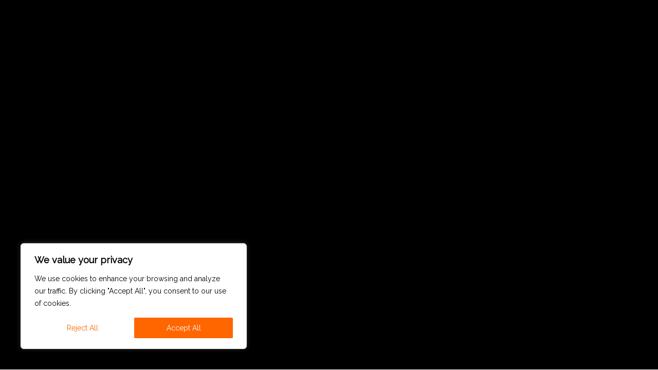

--- FILE ---
content_type: application/javascript
request_url: https://www.cbsbrew.com/wp-content/themes/brooklyn/js/canvas.connectingdots.min.js?ver=1.0
body_size: 943
content:
!function(t){"use strict";var e,n,i,o,a,r,c,l=0,s=!0;function d(t){var e,n=e=0;t.pageX||t.pageY?(n=t.pageX-l,e=t.pageY):(t.clientX||t.clientY)&&(n=t.clientX+document.body.scrollLeft+document.documentElement.scrollLeft-l,e=t.clientY+document.body.scrollTop+document.documentElement.scrollTop),c.x=n,c.y=e}function u(){s=!(document.body.scrollTop>n)}function v(){e=window.innerWidth,l=e/100*21,t("body").hasClass("ut-has-bklyn-sidenav")&&(e-=l),n=window.innerHeight,o.width=e,o.height=n}function h(){if(s)for(var t in a.clearRect(0,0,e,n),r)Math.abs(g(c,r[t]))<4e3?(r[t].active=.3,r[t].circle.active=.6):Math.abs(g(c,r[t]))<2e4?(r[t].active=.1,r[t].circle.active=.3):Math.abs(g(c,r[t]))<4e4?(r[t].active=.02,r[t].circle.active=.1):(r[t].active=0,r[t].circle.active=0),m(r[t]),r[t].circle.draw();requestAnimationFrame(h)}function f(t){TweenLite.to(t,1+1*Math.random(),{x:t.originX-50+100*Math.random(),y:t.originY-50+100*Math.random(),ease:Circ.easeInOut,onComplete:function(){f(t)}})}function m(t){if(t.active)for(var e in t.closest)a.beginPath(),a.moveTo(t.x,t.y),a.lineTo(t.closest[e].x,t.closest[e].y),a.strokeStyle="rgba("+i+","+t.active+")",a.stroke()}function w(t,e,n){var o=this;o.pos=t||null,o.radius=e||null,o.color=n||null,this.draw=function(){o.active&&(a.beginPath(),a.arc(o.pos.x,o.pos.y,o.radius,0,2*Math.PI,!1),a.fillStyle="rgba("+i+","+o.active+")",a.fill())}}function g(t,e){return Math.pow(t.x-e.x,2)+Math.pow(t.y-e.y,2)}!function(){e=window.innerWidth,t("body").hasClass("ut-has-bklyn-sidenav")&&(e-=l=e/100*21);n=window.innerHeight,c={x:e/2,y:n/2},o=document.getElementById("ut-animation-canvas"),i=o.getAttribute("data-strokecolor"),o.width=e,o.height=n,a=o.getContext("2d"),r=[];for(var s=0;s<e;s+=e/20)for(var d=0;d<n;d+=n/20){var u=s+Math.random()*e/20,v=d+Math.random()*n/20,h={x:u,originX:u,y:v,originY:v};r.push(h)}for(var f=0;f<r.length;f++){for(var m=[],y=r[f],b=0;b<r.length;b++){var p=r[b];if(y!=p){for(var M=!1,x=0;x<5;x++)M||null==m[x]&&(m[x]=p,M=!0);for(x=0;x<5;x++)M||g(y,p)<g(y,m[x])&&(m[x]=p,M=!0)}}y.closest=m}for(var f in r){var E=new w(r[f],2+2*Math.random(),"rgba(255,255,255,0.3)");r[f].circle=E}}(),function(){for(var t in h(),r)f(r[t])}(),function(){"ontouchstart"in window||window.addEventListener("mousemove",d);window.addEventListener("scroll",u),window.addEventListener("resize",v)}()}(jQuery);